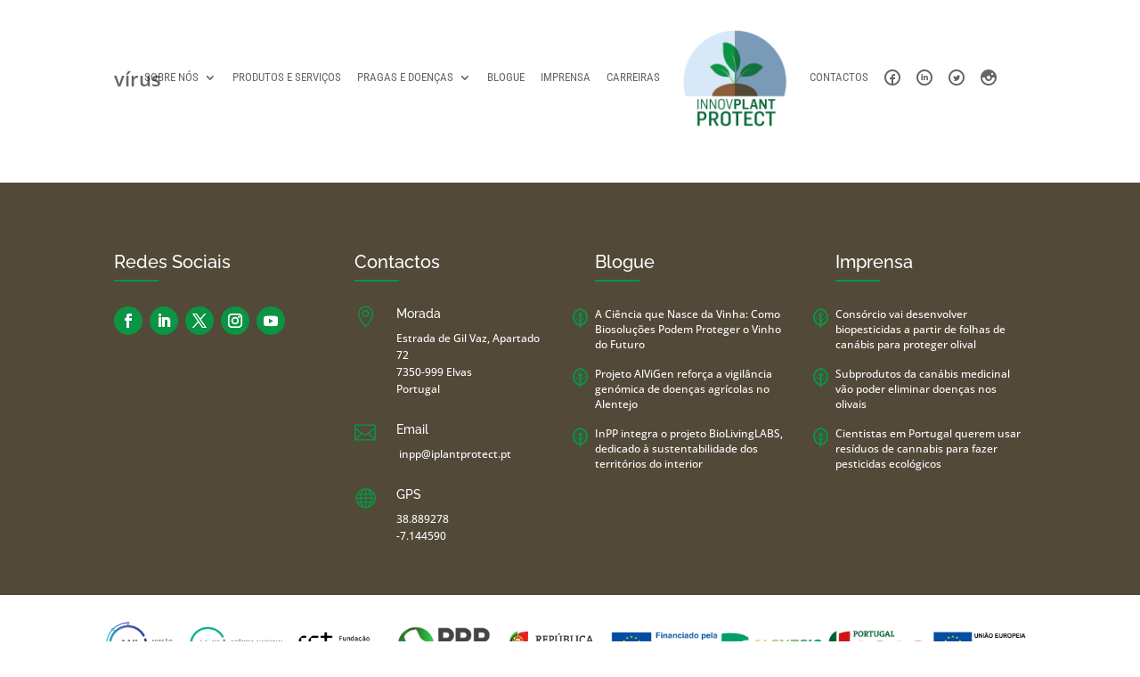

--- FILE ---
content_type: text/html; charset=utf-8
request_url: https://www.google.com/recaptcha/api2/anchor?ar=1&k=6LdwHWomAAAAAN-ZIvzeN73azxHnHxXaBtbPBLTL&co=aHR0cHM6Ly9pcGxhbnRwcm90ZWN0LnB0OjQ0Mw..&hl=en&v=9TiwnJFHeuIw_s0wSd3fiKfN&size=invisible&anchor-ms=20000&execute-ms=30000&cb=cey0uwdndus
body_size: 49151
content:
<!DOCTYPE HTML><html dir="ltr" lang="en"><head><meta http-equiv="Content-Type" content="text/html; charset=UTF-8">
<meta http-equiv="X-UA-Compatible" content="IE=edge">
<title>reCAPTCHA</title>
<style type="text/css">
/* cyrillic-ext */
@font-face {
  font-family: 'Roboto';
  font-style: normal;
  font-weight: 400;
  font-stretch: 100%;
  src: url(//fonts.gstatic.com/s/roboto/v48/KFO7CnqEu92Fr1ME7kSn66aGLdTylUAMa3GUBHMdazTgWw.woff2) format('woff2');
  unicode-range: U+0460-052F, U+1C80-1C8A, U+20B4, U+2DE0-2DFF, U+A640-A69F, U+FE2E-FE2F;
}
/* cyrillic */
@font-face {
  font-family: 'Roboto';
  font-style: normal;
  font-weight: 400;
  font-stretch: 100%;
  src: url(//fonts.gstatic.com/s/roboto/v48/KFO7CnqEu92Fr1ME7kSn66aGLdTylUAMa3iUBHMdazTgWw.woff2) format('woff2');
  unicode-range: U+0301, U+0400-045F, U+0490-0491, U+04B0-04B1, U+2116;
}
/* greek-ext */
@font-face {
  font-family: 'Roboto';
  font-style: normal;
  font-weight: 400;
  font-stretch: 100%;
  src: url(//fonts.gstatic.com/s/roboto/v48/KFO7CnqEu92Fr1ME7kSn66aGLdTylUAMa3CUBHMdazTgWw.woff2) format('woff2');
  unicode-range: U+1F00-1FFF;
}
/* greek */
@font-face {
  font-family: 'Roboto';
  font-style: normal;
  font-weight: 400;
  font-stretch: 100%;
  src: url(//fonts.gstatic.com/s/roboto/v48/KFO7CnqEu92Fr1ME7kSn66aGLdTylUAMa3-UBHMdazTgWw.woff2) format('woff2');
  unicode-range: U+0370-0377, U+037A-037F, U+0384-038A, U+038C, U+038E-03A1, U+03A3-03FF;
}
/* math */
@font-face {
  font-family: 'Roboto';
  font-style: normal;
  font-weight: 400;
  font-stretch: 100%;
  src: url(//fonts.gstatic.com/s/roboto/v48/KFO7CnqEu92Fr1ME7kSn66aGLdTylUAMawCUBHMdazTgWw.woff2) format('woff2');
  unicode-range: U+0302-0303, U+0305, U+0307-0308, U+0310, U+0312, U+0315, U+031A, U+0326-0327, U+032C, U+032F-0330, U+0332-0333, U+0338, U+033A, U+0346, U+034D, U+0391-03A1, U+03A3-03A9, U+03B1-03C9, U+03D1, U+03D5-03D6, U+03F0-03F1, U+03F4-03F5, U+2016-2017, U+2034-2038, U+203C, U+2040, U+2043, U+2047, U+2050, U+2057, U+205F, U+2070-2071, U+2074-208E, U+2090-209C, U+20D0-20DC, U+20E1, U+20E5-20EF, U+2100-2112, U+2114-2115, U+2117-2121, U+2123-214F, U+2190, U+2192, U+2194-21AE, U+21B0-21E5, U+21F1-21F2, U+21F4-2211, U+2213-2214, U+2216-22FF, U+2308-230B, U+2310, U+2319, U+231C-2321, U+2336-237A, U+237C, U+2395, U+239B-23B7, U+23D0, U+23DC-23E1, U+2474-2475, U+25AF, U+25B3, U+25B7, U+25BD, U+25C1, U+25CA, U+25CC, U+25FB, U+266D-266F, U+27C0-27FF, U+2900-2AFF, U+2B0E-2B11, U+2B30-2B4C, U+2BFE, U+3030, U+FF5B, U+FF5D, U+1D400-1D7FF, U+1EE00-1EEFF;
}
/* symbols */
@font-face {
  font-family: 'Roboto';
  font-style: normal;
  font-weight: 400;
  font-stretch: 100%;
  src: url(//fonts.gstatic.com/s/roboto/v48/KFO7CnqEu92Fr1ME7kSn66aGLdTylUAMaxKUBHMdazTgWw.woff2) format('woff2');
  unicode-range: U+0001-000C, U+000E-001F, U+007F-009F, U+20DD-20E0, U+20E2-20E4, U+2150-218F, U+2190, U+2192, U+2194-2199, U+21AF, U+21E6-21F0, U+21F3, U+2218-2219, U+2299, U+22C4-22C6, U+2300-243F, U+2440-244A, U+2460-24FF, U+25A0-27BF, U+2800-28FF, U+2921-2922, U+2981, U+29BF, U+29EB, U+2B00-2BFF, U+4DC0-4DFF, U+FFF9-FFFB, U+10140-1018E, U+10190-1019C, U+101A0, U+101D0-101FD, U+102E0-102FB, U+10E60-10E7E, U+1D2C0-1D2D3, U+1D2E0-1D37F, U+1F000-1F0FF, U+1F100-1F1AD, U+1F1E6-1F1FF, U+1F30D-1F30F, U+1F315, U+1F31C, U+1F31E, U+1F320-1F32C, U+1F336, U+1F378, U+1F37D, U+1F382, U+1F393-1F39F, U+1F3A7-1F3A8, U+1F3AC-1F3AF, U+1F3C2, U+1F3C4-1F3C6, U+1F3CA-1F3CE, U+1F3D4-1F3E0, U+1F3ED, U+1F3F1-1F3F3, U+1F3F5-1F3F7, U+1F408, U+1F415, U+1F41F, U+1F426, U+1F43F, U+1F441-1F442, U+1F444, U+1F446-1F449, U+1F44C-1F44E, U+1F453, U+1F46A, U+1F47D, U+1F4A3, U+1F4B0, U+1F4B3, U+1F4B9, U+1F4BB, U+1F4BF, U+1F4C8-1F4CB, U+1F4D6, U+1F4DA, U+1F4DF, U+1F4E3-1F4E6, U+1F4EA-1F4ED, U+1F4F7, U+1F4F9-1F4FB, U+1F4FD-1F4FE, U+1F503, U+1F507-1F50B, U+1F50D, U+1F512-1F513, U+1F53E-1F54A, U+1F54F-1F5FA, U+1F610, U+1F650-1F67F, U+1F687, U+1F68D, U+1F691, U+1F694, U+1F698, U+1F6AD, U+1F6B2, U+1F6B9-1F6BA, U+1F6BC, U+1F6C6-1F6CF, U+1F6D3-1F6D7, U+1F6E0-1F6EA, U+1F6F0-1F6F3, U+1F6F7-1F6FC, U+1F700-1F7FF, U+1F800-1F80B, U+1F810-1F847, U+1F850-1F859, U+1F860-1F887, U+1F890-1F8AD, U+1F8B0-1F8BB, U+1F8C0-1F8C1, U+1F900-1F90B, U+1F93B, U+1F946, U+1F984, U+1F996, U+1F9E9, U+1FA00-1FA6F, U+1FA70-1FA7C, U+1FA80-1FA89, U+1FA8F-1FAC6, U+1FACE-1FADC, U+1FADF-1FAE9, U+1FAF0-1FAF8, U+1FB00-1FBFF;
}
/* vietnamese */
@font-face {
  font-family: 'Roboto';
  font-style: normal;
  font-weight: 400;
  font-stretch: 100%;
  src: url(//fonts.gstatic.com/s/roboto/v48/KFO7CnqEu92Fr1ME7kSn66aGLdTylUAMa3OUBHMdazTgWw.woff2) format('woff2');
  unicode-range: U+0102-0103, U+0110-0111, U+0128-0129, U+0168-0169, U+01A0-01A1, U+01AF-01B0, U+0300-0301, U+0303-0304, U+0308-0309, U+0323, U+0329, U+1EA0-1EF9, U+20AB;
}
/* latin-ext */
@font-face {
  font-family: 'Roboto';
  font-style: normal;
  font-weight: 400;
  font-stretch: 100%;
  src: url(//fonts.gstatic.com/s/roboto/v48/KFO7CnqEu92Fr1ME7kSn66aGLdTylUAMa3KUBHMdazTgWw.woff2) format('woff2');
  unicode-range: U+0100-02BA, U+02BD-02C5, U+02C7-02CC, U+02CE-02D7, U+02DD-02FF, U+0304, U+0308, U+0329, U+1D00-1DBF, U+1E00-1E9F, U+1EF2-1EFF, U+2020, U+20A0-20AB, U+20AD-20C0, U+2113, U+2C60-2C7F, U+A720-A7FF;
}
/* latin */
@font-face {
  font-family: 'Roboto';
  font-style: normal;
  font-weight: 400;
  font-stretch: 100%;
  src: url(//fonts.gstatic.com/s/roboto/v48/KFO7CnqEu92Fr1ME7kSn66aGLdTylUAMa3yUBHMdazQ.woff2) format('woff2');
  unicode-range: U+0000-00FF, U+0131, U+0152-0153, U+02BB-02BC, U+02C6, U+02DA, U+02DC, U+0304, U+0308, U+0329, U+2000-206F, U+20AC, U+2122, U+2191, U+2193, U+2212, U+2215, U+FEFF, U+FFFD;
}
/* cyrillic-ext */
@font-face {
  font-family: 'Roboto';
  font-style: normal;
  font-weight: 500;
  font-stretch: 100%;
  src: url(//fonts.gstatic.com/s/roboto/v48/KFO7CnqEu92Fr1ME7kSn66aGLdTylUAMa3GUBHMdazTgWw.woff2) format('woff2');
  unicode-range: U+0460-052F, U+1C80-1C8A, U+20B4, U+2DE0-2DFF, U+A640-A69F, U+FE2E-FE2F;
}
/* cyrillic */
@font-face {
  font-family: 'Roboto';
  font-style: normal;
  font-weight: 500;
  font-stretch: 100%;
  src: url(//fonts.gstatic.com/s/roboto/v48/KFO7CnqEu92Fr1ME7kSn66aGLdTylUAMa3iUBHMdazTgWw.woff2) format('woff2');
  unicode-range: U+0301, U+0400-045F, U+0490-0491, U+04B0-04B1, U+2116;
}
/* greek-ext */
@font-face {
  font-family: 'Roboto';
  font-style: normal;
  font-weight: 500;
  font-stretch: 100%;
  src: url(//fonts.gstatic.com/s/roboto/v48/KFO7CnqEu92Fr1ME7kSn66aGLdTylUAMa3CUBHMdazTgWw.woff2) format('woff2');
  unicode-range: U+1F00-1FFF;
}
/* greek */
@font-face {
  font-family: 'Roboto';
  font-style: normal;
  font-weight: 500;
  font-stretch: 100%;
  src: url(//fonts.gstatic.com/s/roboto/v48/KFO7CnqEu92Fr1ME7kSn66aGLdTylUAMa3-UBHMdazTgWw.woff2) format('woff2');
  unicode-range: U+0370-0377, U+037A-037F, U+0384-038A, U+038C, U+038E-03A1, U+03A3-03FF;
}
/* math */
@font-face {
  font-family: 'Roboto';
  font-style: normal;
  font-weight: 500;
  font-stretch: 100%;
  src: url(//fonts.gstatic.com/s/roboto/v48/KFO7CnqEu92Fr1ME7kSn66aGLdTylUAMawCUBHMdazTgWw.woff2) format('woff2');
  unicode-range: U+0302-0303, U+0305, U+0307-0308, U+0310, U+0312, U+0315, U+031A, U+0326-0327, U+032C, U+032F-0330, U+0332-0333, U+0338, U+033A, U+0346, U+034D, U+0391-03A1, U+03A3-03A9, U+03B1-03C9, U+03D1, U+03D5-03D6, U+03F0-03F1, U+03F4-03F5, U+2016-2017, U+2034-2038, U+203C, U+2040, U+2043, U+2047, U+2050, U+2057, U+205F, U+2070-2071, U+2074-208E, U+2090-209C, U+20D0-20DC, U+20E1, U+20E5-20EF, U+2100-2112, U+2114-2115, U+2117-2121, U+2123-214F, U+2190, U+2192, U+2194-21AE, U+21B0-21E5, U+21F1-21F2, U+21F4-2211, U+2213-2214, U+2216-22FF, U+2308-230B, U+2310, U+2319, U+231C-2321, U+2336-237A, U+237C, U+2395, U+239B-23B7, U+23D0, U+23DC-23E1, U+2474-2475, U+25AF, U+25B3, U+25B7, U+25BD, U+25C1, U+25CA, U+25CC, U+25FB, U+266D-266F, U+27C0-27FF, U+2900-2AFF, U+2B0E-2B11, U+2B30-2B4C, U+2BFE, U+3030, U+FF5B, U+FF5D, U+1D400-1D7FF, U+1EE00-1EEFF;
}
/* symbols */
@font-face {
  font-family: 'Roboto';
  font-style: normal;
  font-weight: 500;
  font-stretch: 100%;
  src: url(//fonts.gstatic.com/s/roboto/v48/KFO7CnqEu92Fr1ME7kSn66aGLdTylUAMaxKUBHMdazTgWw.woff2) format('woff2');
  unicode-range: U+0001-000C, U+000E-001F, U+007F-009F, U+20DD-20E0, U+20E2-20E4, U+2150-218F, U+2190, U+2192, U+2194-2199, U+21AF, U+21E6-21F0, U+21F3, U+2218-2219, U+2299, U+22C4-22C6, U+2300-243F, U+2440-244A, U+2460-24FF, U+25A0-27BF, U+2800-28FF, U+2921-2922, U+2981, U+29BF, U+29EB, U+2B00-2BFF, U+4DC0-4DFF, U+FFF9-FFFB, U+10140-1018E, U+10190-1019C, U+101A0, U+101D0-101FD, U+102E0-102FB, U+10E60-10E7E, U+1D2C0-1D2D3, U+1D2E0-1D37F, U+1F000-1F0FF, U+1F100-1F1AD, U+1F1E6-1F1FF, U+1F30D-1F30F, U+1F315, U+1F31C, U+1F31E, U+1F320-1F32C, U+1F336, U+1F378, U+1F37D, U+1F382, U+1F393-1F39F, U+1F3A7-1F3A8, U+1F3AC-1F3AF, U+1F3C2, U+1F3C4-1F3C6, U+1F3CA-1F3CE, U+1F3D4-1F3E0, U+1F3ED, U+1F3F1-1F3F3, U+1F3F5-1F3F7, U+1F408, U+1F415, U+1F41F, U+1F426, U+1F43F, U+1F441-1F442, U+1F444, U+1F446-1F449, U+1F44C-1F44E, U+1F453, U+1F46A, U+1F47D, U+1F4A3, U+1F4B0, U+1F4B3, U+1F4B9, U+1F4BB, U+1F4BF, U+1F4C8-1F4CB, U+1F4D6, U+1F4DA, U+1F4DF, U+1F4E3-1F4E6, U+1F4EA-1F4ED, U+1F4F7, U+1F4F9-1F4FB, U+1F4FD-1F4FE, U+1F503, U+1F507-1F50B, U+1F50D, U+1F512-1F513, U+1F53E-1F54A, U+1F54F-1F5FA, U+1F610, U+1F650-1F67F, U+1F687, U+1F68D, U+1F691, U+1F694, U+1F698, U+1F6AD, U+1F6B2, U+1F6B9-1F6BA, U+1F6BC, U+1F6C6-1F6CF, U+1F6D3-1F6D7, U+1F6E0-1F6EA, U+1F6F0-1F6F3, U+1F6F7-1F6FC, U+1F700-1F7FF, U+1F800-1F80B, U+1F810-1F847, U+1F850-1F859, U+1F860-1F887, U+1F890-1F8AD, U+1F8B0-1F8BB, U+1F8C0-1F8C1, U+1F900-1F90B, U+1F93B, U+1F946, U+1F984, U+1F996, U+1F9E9, U+1FA00-1FA6F, U+1FA70-1FA7C, U+1FA80-1FA89, U+1FA8F-1FAC6, U+1FACE-1FADC, U+1FADF-1FAE9, U+1FAF0-1FAF8, U+1FB00-1FBFF;
}
/* vietnamese */
@font-face {
  font-family: 'Roboto';
  font-style: normal;
  font-weight: 500;
  font-stretch: 100%;
  src: url(//fonts.gstatic.com/s/roboto/v48/KFO7CnqEu92Fr1ME7kSn66aGLdTylUAMa3OUBHMdazTgWw.woff2) format('woff2');
  unicode-range: U+0102-0103, U+0110-0111, U+0128-0129, U+0168-0169, U+01A0-01A1, U+01AF-01B0, U+0300-0301, U+0303-0304, U+0308-0309, U+0323, U+0329, U+1EA0-1EF9, U+20AB;
}
/* latin-ext */
@font-face {
  font-family: 'Roboto';
  font-style: normal;
  font-weight: 500;
  font-stretch: 100%;
  src: url(//fonts.gstatic.com/s/roboto/v48/KFO7CnqEu92Fr1ME7kSn66aGLdTylUAMa3KUBHMdazTgWw.woff2) format('woff2');
  unicode-range: U+0100-02BA, U+02BD-02C5, U+02C7-02CC, U+02CE-02D7, U+02DD-02FF, U+0304, U+0308, U+0329, U+1D00-1DBF, U+1E00-1E9F, U+1EF2-1EFF, U+2020, U+20A0-20AB, U+20AD-20C0, U+2113, U+2C60-2C7F, U+A720-A7FF;
}
/* latin */
@font-face {
  font-family: 'Roboto';
  font-style: normal;
  font-weight: 500;
  font-stretch: 100%;
  src: url(//fonts.gstatic.com/s/roboto/v48/KFO7CnqEu92Fr1ME7kSn66aGLdTylUAMa3yUBHMdazQ.woff2) format('woff2');
  unicode-range: U+0000-00FF, U+0131, U+0152-0153, U+02BB-02BC, U+02C6, U+02DA, U+02DC, U+0304, U+0308, U+0329, U+2000-206F, U+20AC, U+2122, U+2191, U+2193, U+2212, U+2215, U+FEFF, U+FFFD;
}
/* cyrillic-ext */
@font-face {
  font-family: 'Roboto';
  font-style: normal;
  font-weight: 900;
  font-stretch: 100%;
  src: url(//fonts.gstatic.com/s/roboto/v48/KFO7CnqEu92Fr1ME7kSn66aGLdTylUAMa3GUBHMdazTgWw.woff2) format('woff2');
  unicode-range: U+0460-052F, U+1C80-1C8A, U+20B4, U+2DE0-2DFF, U+A640-A69F, U+FE2E-FE2F;
}
/* cyrillic */
@font-face {
  font-family: 'Roboto';
  font-style: normal;
  font-weight: 900;
  font-stretch: 100%;
  src: url(//fonts.gstatic.com/s/roboto/v48/KFO7CnqEu92Fr1ME7kSn66aGLdTylUAMa3iUBHMdazTgWw.woff2) format('woff2');
  unicode-range: U+0301, U+0400-045F, U+0490-0491, U+04B0-04B1, U+2116;
}
/* greek-ext */
@font-face {
  font-family: 'Roboto';
  font-style: normal;
  font-weight: 900;
  font-stretch: 100%;
  src: url(//fonts.gstatic.com/s/roboto/v48/KFO7CnqEu92Fr1ME7kSn66aGLdTylUAMa3CUBHMdazTgWw.woff2) format('woff2');
  unicode-range: U+1F00-1FFF;
}
/* greek */
@font-face {
  font-family: 'Roboto';
  font-style: normal;
  font-weight: 900;
  font-stretch: 100%;
  src: url(//fonts.gstatic.com/s/roboto/v48/KFO7CnqEu92Fr1ME7kSn66aGLdTylUAMa3-UBHMdazTgWw.woff2) format('woff2');
  unicode-range: U+0370-0377, U+037A-037F, U+0384-038A, U+038C, U+038E-03A1, U+03A3-03FF;
}
/* math */
@font-face {
  font-family: 'Roboto';
  font-style: normal;
  font-weight: 900;
  font-stretch: 100%;
  src: url(//fonts.gstatic.com/s/roboto/v48/KFO7CnqEu92Fr1ME7kSn66aGLdTylUAMawCUBHMdazTgWw.woff2) format('woff2');
  unicode-range: U+0302-0303, U+0305, U+0307-0308, U+0310, U+0312, U+0315, U+031A, U+0326-0327, U+032C, U+032F-0330, U+0332-0333, U+0338, U+033A, U+0346, U+034D, U+0391-03A1, U+03A3-03A9, U+03B1-03C9, U+03D1, U+03D5-03D6, U+03F0-03F1, U+03F4-03F5, U+2016-2017, U+2034-2038, U+203C, U+2040, U+2043, U+2047, U+2050, U+2057, U+205F, U+2070-2071, U+2074-208E, U+2090-209C, U+20D0-20DC, U+20E1, U+20E5-20EF, U+2100-2112, U+2114-2115, U+2117-2121, U+2123-214F, U+2190, U+2192, U+2194-21AE, U+21B0-21E5, U+21F1-21F2, U+21F4-2211, U+2213-2214, U+2216-22FF, U+2308-230B, U+2310, U+2319, U+231C-2321, U+2336-237A, U+237C, U+2395, U+239B-23B7, U+23D0, U+23DC-23E1, U+2474-2475, U+25AF, U+25B3, U+25B7, U+25BD, U+25C1, U+25CA, U+25CC, U+25FB, U+266D-266F, U+27C0-27FF, U+2900-2AFF, U+2B0E-2B11, U+2B30-2B4C, U+2BFE, U+3030, U+FF5B, U+FF5D, U+1D400-1D7FF, U+1EE00-1EEFF;
}
/* symbols */
@font-face {
  font-family: 'Roboto';
  font-style: normal;
  font-weight: 900;
  font-stretch: 100%;
  src: url(//fonts.gstatic.com/s/roboto/v48/KFO7CnqEu92Fr1ME7kSn66aGLdTylUAMaxKUBHMdazTgWw.woff2) format('woff2');
  unicode-range: U+0001-000C, U+000E-001F, U+007F-009F, U+20DD-20E0, U+20E2-20E4, U+2150-218F, U+2190, U+2192, U+2194-2199, U+21AF, U+21E6-21F0, U+21F3, U+2218-2219, U+2299, U+22C4-22C6, U+2300-243F, U+2440-244A, U+2460-24FF, U+25A0-27BF, U+2800-28FF, U+2921-2922, U+2981, U+29BF, U+29EB, U+2B00-2BFF, U+4DC0-4DFF, U+FFF9-FFFB, U+10140-1018E, U+10190-1019C, U+101A0, U+101D0-101FD, U+102E0-102FB, U+10E60-10E7E, U+1D2C0-1D2D3, U+1D2E0-1D37F, U+1F000-1F0FF, U+1F100-1F1AD, U+1F1E6-1F1FF, U+1F30D-1F30F, U+1F315, U+1F31C, U+1F31E, U+1F320-1F32C, U+1F336, U+1F378, U+1F37D, U+1F382, U+1F393-1F39F, U+1F3A7-1F3A8, U+1F3AC-1F3AF, U+1F3C2, U+1F3C4-1F3C6, U+1F3CA-1F3CE, U+1F3D4-1F3E0, U+1F3ED, U+1F3F1-1F3F3, U+1F3F5-1F3F7, U+1F408, U+1F415, U+1F41F, U+1F426, U+1F43F, U+1F441-1F442, U+1F444, U+1F446-1F449, U+1F44C-1F44E, U+1F453, U+1F46A, U+1F47D, U+1F4A3, U+1F4B0, U+1F4B3, U+1F4B9, U+1F4BB, U+1F4BF, U+1F4C8-1F4CB, U+1F4D6, U+1F4DA, U+1F4DF, U+1F4E3-1F4E6, U+1F4EA-1F4ED, U+1F4F7, U+1F4F9-1F4FB, U+1F4FD-1F4FE, U+1F503, U+1F507-1F50B, U+1F50D, U+1F512-1F513, U+1F53E-1F54A, U+1F54F-1F5FA, U+1F610, U+1F650-1F67F, U+1F687, U+1F68D, U+1F691, U+1F694, U+1F698, U+1F6AD, U+1F6B2, U+1F6B9-1F6BA, U+1F6BC, U+1F6C6-1F6CF, U+1F6D3-1F6D7, U+1F6E0-1F6EA, U+1F6F0-1F6F3, U+1F6F7-1F6FC, U+1F700-1F7FF, U+1F800-1F80B, U+1F810-1F847, U+1F850-1F859, U+1F860-1F887, U+1F890-1F8AD, U+1F8B0-1F8BB, U+1F8C0-1F8C1, U+1F900-1F90B, U+1F93B, U+1F946, U+1F984, U+1F996, U+1F9E9, U+1FA00-1FA6F, U+1FA70-1FA7C, U+1FA80-1FA89, U+1FA8F-1FAC6, U+1FACE-1FADC, U+1FADF-1FAE9, U+1FAF0-1FAF8, U+1FB00-1FBFF;
}
/* vietnamese */
@font-face {
  font-family: 'Roboto';
  font-style: normal;
  font-weight: 900;
  font-stretch: 100%;
  src: url(//fonts.gstatic.com/s/roboto/v48/KFO7CnqEu92Fr1ME7kSn66aGLdTylUAMa3OUBHMdazTgWw.woff2) format('woff2');
  unicode-range: U+0102-0103, U+0110-0111, U+0128-0129, U+0168-0169, U+01A0-01A1, U+01AF-01B0, U+0300-0301, U+0303-0304, U+0308-0309, U+0323, U+0329, U+1EA0-1EF9, U+20AB;
}
/* latin-ext */
@font-face {
  font-family: 'Roboto';
  font-style: normal;
  font-weight: 900;
  font-stretch: 100%;
  src: url(//fonts.gstatic.com/s/roboto/v48/KFO7CnqEu92Fr1ME7kSn66aGLdTylUAMa3KUBHMdazTgWw.woff2) format('woff2');
  unicode-range: U+0100-02BA, U+02BD-02C5, U+02C7-02CC, U+02CE-02D7, U+02DD-02FF, U+0304, U+0308, U+0329, U+1D00-1DBF, U+1E00-1E9F, U+1EF2-1EFF, U+2020, U+20A0-20AB, U+20AD-20C0, U+2113, U+2C60-2C7F, U+A720-A7FF;
}
/* latin */
@font-face {
  font-family: 'Roboto';
  font-style: normal;
  font-weight: 900;
  font-stretch: 100%;
  src: url(//fonts.gstatic.com/s/roboto/v48/KFO7CnqEu92Fr1ME7kSn66aGLdTylUAMa3yUBHMdazQ.woff2) format('woff2');
  unicode-range: U+0000-00FF, U+0131, U+0152-0153, U+02BB-02BC, U+02C6, U+02DA, U+02DC, U+0304, U+0308, U+0329, U+2000-206F, U+20AC, U+2122, U+2191, U+2193, U+2212, U+2215, U+FEFF, U+FFFD;
}

</style>
<link rel="stylesheet" type="text/css" href="https://www.gstatic.com/recaptcha/releases/9TiwnJFHeuIw_s0wSd3fiKfN/styles__ltr.css">
<script nonce="N5llgRZAmdl7rWzG1Jwchg" type="text/javascript">window['__recaptcha_api'] = 'https://www.google.com/recaptcha/api2/';</script>
<script type="text/javascript" src="https://www.gstatic.com/recaptcha/releases/9TiwnJFHeuIw_s0wSd3fiKfN/recaptcha__en.js" nonce="N5llgRZAmdl7rWzG1Jwchg">
      
    </script></head>
<body><div id="rc-anchor-alert" class="rc-anchor-alert"></div>
<input type="hidden" id="recaptcha-token" value="[base64]">
<script type="text/javascript" nonce="N5llgRZAmdl7rWzG1Jwchg">
      recaptcha.anchor.Main.init("[\x22ainput\x22,[\x22bgdata\x22,\x22\x22,\[base64]/[base64]/[base64]/[base64]/[base64]/[base64]/[base64]/[base64]/[base64]/[base64]\\u003d\x22,\[base64]\x22,\x22UQbCq8K+VHnDp1goV8KLU8Omw5UEw45yGjF3wq9lw689acOSD8KpwqpSCsO9w4jCnMK9LQRew75lw47DlDN3w6rDi8K0HTvDqsKGw44HF8OtHMKzwrfDlcOeOsOYVSxrwoQoLsOobsKqw5rDkBR9wohOGyZJwp3DvcKHIsOGwpwYw5TDk8OJwp/CiwVML8KgT8O/PhHDk3HCrsOAwoXDmcKlwr7DmsOcGH5mwo5nRAxUWsOpQCbChcO1dsKEUsKLw43CqnLDiSUiwoZ0w7R4wrzDuV9oDsOewo3DoUtIw4FzAMK6wovCpMOgw6ZcAMKmNAtEwrvDqcKVTcK/fMK0AcKywo0Xw4rDi3Yfw45oADwww5fDu8O/wqzChmZkVcOEw6LDvsKtfsOBOsOeRzQGw65Vw5bCq8K4w5bCkMOPLcOowpNnwqQQS8OfwrDClVlwYsOAEMOSwpN+BU/Dqk3DqXLDjVDDoMKdw6Rgw6fDk8OWw61bKCfCvyrDggtzw5ojcXvCnnDCh8Klw4BNFkYhw4fCo8K3w4nClsKADiklw74Vwo96KyFYWcKsSBbDg8O7w6/Ct8KnwrbDksOVwonCqyvCnsOVLjLCrQcHBkd2wqHDlcOUBMKWGMKhCFvDsMKCw6klWMKuBHVrWcK6dcKnQDHCh3DDjsOLwovDncO9YMOKwp7DvMKJw5rDh0IEw5Ydw7YjB244QgRZwrXDg1TCgHLCjCbDvD/DoF3DrCXDlMO6w4IPCWLCgWJDFsOmwpcTwozDqcK/wpsFw7sbLMOSIcKCwrd9GsKQwpzCk8Kpw6Ntw7Vqw7kHwphRFMOAwrZUHwbCvUc9w4DDuhzCisOUwrEqGH/CoiZOwp90wqMfHsO1cMOswpIfw4Zew7pUwp5CXXbDtCbCpQvDvFVaw6XDqcK5e8OIw43Dk8KvwobDrsKbwo3Dq8Kow7DDicO8DWF3dVZ9wp/[base64]/Dp1PCtWrClcOGfyduayEDw7vDnlN6IcKLwqREwrY5woHDjk/DicOYM8KKSsKhO8OQwrQZwpgJfHUGPGBrwoEYw54lw6M3Tx/DkcKmUsOdw4hSwrLCl8Klw6PCjWJUwqzCuMKXOMKkwrTCmcKvBU3Cv0DDuMKGwr/DrsKaU8OFASjCiMKJwp7DkjLCocOvPS7CrsKLfH0Cw7E8w5jDo3DDuVvDkMKsw5onLULDvG/DnMO6S8O2bsOGcMO1YyjDrVJDwoJ0ScO5MEdTbQxqwqTCucKgPEPDu8Ouw53DgsOEY1ERSjfDhsKwTsOUQBcLMnd2wq/DlzFcw5LDiMOiHgYsw4bCnsKWwqEpw4Ifw6HCm2xRw4A7CzoVw6TDkMK8wovCknvDgAtvWMKDCsOZwpHDkMOvw7cFDnhiVzk/YMOvasK0FsO8BEDCusKSNsKjc8KQwqHDnirCrjYHV2sGw7zDmMOlMCbCrMKMIFrChMK8VDbDgRvDgC/DgTbCisKSw7cIw5zCv3FLVkXDqcOscsK7woEXcmzDlsOkCyorwrcSEQgyLGsbw7vChcOGwqlTwojCq8OzGsOdIMK7dDPDocKaCsO4M8K4w71/XgDChcOFGcOWOMKqwqd5BAFOwoPDhEkBPsO6wpXDvcKYwrp/w5vCrjU8CzFTMsKGCcK0w588wrxbWcK0SXlWwpTCqm7CtEDDu8KIw5/[base64]/cRbDqzvCviHCncOqUsOnB8K1IMObdcO6EMKFKCxlRCnCtMO/[base64]/DsXnCvcOowrvCjRbCssOoYsKTNy3CuzrCo0jDgsO0BmIZwpvDj8O8w4BSdiZkwrXDmVLDssKteTLCksOIw47Ck8K+wo3CrMKOwpkywqPCm2vClgfCo3bDjsKMHTzDt8KJIcObT8O4OHdlw7DCgmvDpiE3w6DCncO+wrZxPcKOMAZJLsKKwooIw6jCkMO/DMKpVDBDwo3Dnk/Dk3AZBDfDtsOGwrhcw7J5wpnCuVrChsOMWsOKwo0GOMOVE8KCw4bDl1d5JMOXRWrCtC/[base64]/CjTAvwp7Cp8KdUwHDogwOwoLDp8KJw6DDlMKAwrctwp4XMlEMecOCwrHCuTbCmSlmZQHDnMOvVsOCwrjDt8KEw4rDvcOaw5PCqSoEw5x6OMKkacOBw77CmyQ1woI/QMKEeMOBwpXDqMOxwphBH8KlwpQJDcKbdAV4w4LCrsKnwq3Dogl9b3ltUcKOwqPDpWliw5tEdsOGwoczSsOww5jColZuw51AwrRXwpx9wrTCrhDCpsKCLD3CikDDs8OTNkXCscKxfzjDvsOsfx5Ww5DCsWLDsMOeT8KvGx/[base64]/F8OwwqDCkDNgw65qwoHDojkRwrgmwr7DkcKResKnw4vDhhNlw6VFPwsOw4jDjcOkwr3DtsONTQvDgWXCncKkWwEtbXDDs8KfPsO2fA4uFBUzRjnDk8KOAVcMUWd+wq3CvH/[base64]/DhsKzw7Iuwr3CgMO8XsOpCMOASjbCrsOqwr9swrMMwowzcgPCoxvCgQhUH8OuOXfDmMKKB8KFYizCmMOlOsODQEbDisK/fhzDlDzDr8KmNsKZNHXDsMKCf2EyeH1yA8OpYj46w4N6Y8KLw5hcw7rCpHYzwonCqsKBwoPDrMKkScOdKwZgYQ83WnzDrsK6PxhOHMKIK1LCkMKRwqHDs3o7wrzCnMOKYXRdwpMfKMKUSsK0Qz3CtcKxwowZKE/Do8OjE8Kiwos2woLDmhfCmRrDlh5Xw4k+wqHDmMOQwr8QMlHDtsOfw43Dljduw7jDh8OKGsKaw7rCvBfDkMOAwr/CtsO/woDCncOZwqnDp3/[base64]/CscK7B1sYAcO/[base64]/CvUN7JsKhwr7DhBrCp2bCgkJqB8OLwr8eKGImdcK1wpc+w43CgsOjw5F4wpnDpgcww73CgFbCvsOywpNOUhzChnLDsiLDoTHDpMOiwq1nwrjCjCFwDsKndQ7DjxZ7DgXCtiXDl8OBw4/Cg8Olw4TDiSLCmGwyXsOXwo/[base64]/eMOiwol5cw1sBxkNB8Oew6Y5w53ChWUQwqbCn1UacsOjHsKsbMKyX8K9w7dwTcO9w4MHw5/DoDhewpMuD8K+w5Q5Ozd2wokXAmjDgkdywr5FdsOkw7zCmcOFBC9rw4xbTmXDvSbDucOWwoUowphTwojDvmTCnsOmwqPDicODbCMfw77CjlTCn8OJAg/Dk8O5YcOpwo3CmGfCicOlF8OZA03DoElPwqvDi8KvQ8OkwqTCqcOSw5rDtAoow6XCij5JwrBewrQWwoXCoMOwJ2LDhH5dbA0iTSJKG8OnwpovLsOgw5ZCw6/DoMKjMsOawpNaQCMbw4xBJwtrw7oyE8O2JhwvwpHCicK7w6UMRcK3Y8OUw6DDmcKawoR/wrXDg8KnAsK/woDDqGfChQ8VU8KdN1/DoCbCjVwRHUPCusKCw7MOw7VVSMOCbizCnsO0w6DDncO6Y3fDqcOMwottwpBxNgdqBsK8XAxnwqXCgsO/SisTRn1rIsKVU8OwFQ/Csj8iV8KnHsOHWl0cw4zCocKHY8O4w6tbUm7DrmlxT2nDpcOzw4bDhCXCuT3DvxzCuMORSE59WMKxFnxnwqtEwp/DpMO4YMKua8KAeTpcwpTDvismAsOJw4PCusKndcKnw5DDjcKMT2wBPMO9B8Ocwq7DoSrDqcKyNUXCs8O9bQnDjMOdRhIqwpljwosewoHCjnvDm8Onw40QRcOHG8O5bMKUZMOdbsOaQMKVL8K2wrc8wpE/wrw0wp5cfsK3X1jClsK6SzAeZTEuDsOvRMKuOcKBwpdPXE7CpXHDsH/[base64]/LcOLw6zDicK8w6PDucOjwpDCim5mwqkLPMKywog1wqtgwo7ClgXDi8OSXgXCs8OTW07Dh8OGWW95EsO4Y8KswqnCjMORw6zCn25OMEzDjcO4wr1DwrvDshnDpcKaw7PCpMO7wpMuwqXDu8KqXDLDtSNfDh/[base64]/[base64]/DocO3wpDDjMKSw4sudsKVO8OrIcORYnM0w58LOArChMKpw6sKw7YwZTZpwq3CpyTDg8OZw6FAwqkzYsOkCcKtwr5pw68PwrfDmxLDoMK4GAxqwpHDpD3Cl0zCqwLCgULCqUzCpMOjwrsEfcOjTFZzCcK2DsKkJDx/DiTCkQjCrMO8w4DCrmh+wrc1b1Qmw5cawp5Ewr/CiEzCmlBbw78NXHPCvcK8w5/[base64]/DmsKDwozCkcKLwppWJzbCg8OeOW47N8O/wrIRw5gKwo/CuFpswqEqwrXCgzwwFFEnAjrCqsO9e8O/VCcMw6NOScOKwoQGccKzwqQRw53Dj3UkfMKCGFxGPMOOQE3CjnrCicO+NQfDikQMwol8aD4kw4/Cki/CsWtaFxI/[base64]/CuR/Dp8OAw7Z7w5Egw58ZSRHDsMOUwotYWlsCwoXCrDPClsOuL8OpXMKlwpzCgDN5GQt8dzfCiHrDmwjDsw3Dml80Ry4CcMKhIxPCgyfCqzPDsMORw7fDmcOgJsKHwpYYGsOoacOcwpnCmEzDlCFZGsObwp5BH1N3blgCBsOpSEfDqcOvw71kwoZPwpUcPj/DtnjCl8Odw5TDqn02w7PCvGRXw7vDnxTDpQYDIRnDlcOTw6TCkcOjw71Nw4/Dlk7CkcKgwqnDqmnCjh/DtcK2XDcwOsO0wpUCwq3Dv3kTw5V5wrt4KMKew4o3aQ7CrcKOwrFJw74TecOjM8KrwpdnwpIww6tow4fCvgjDm8OPbmzDmBZNwr7DusO+w7J6JmDDlsOAw49rwo1vZgTCmXBaw7zCi1Qiw7U3w5rCnA/DvcK2VQIgwrkUwqgtW8Omw7l3w7bCucKHIBE6cWcOYBIZARTDgcOUADt4wpTDk8OFw7vCkMO0w6xHwr/[base64]/[base64]/PMKrVS3DgMOHwrzCjRR2w4XDjsOAwqbCn8ORYcKBH1NdOcKtw4tcJxPCpUDCtF3Dq8K6BlMnwpwWegA7DMKNwqPCi8OYYGbCqiolZiMDNH3DkwwLMR3DqVfDqjFmHUbCrcKCwqLDq8KAwprCi24Nw7HCpcKUwoA/[base64]/DjRQmw4l0w7rDv2LCm8O+ccKlw4HCn8KARMOmXHkzVMOswpLDlgXDqcOCXcKpw5xfwo0zwpbDpcO1wqfDsFfCnMKgGsK1wqjDssKkWMKaw6oGw4QMw6BCDsK1w4RMwp0jKHjDtkPDt8O8dcOXw5TDgH7CpxR9S3fDvcOCw4/DvsKUw5nCp8OVwqPDjh7ChW97wqUVw6jDhcKzwrrDiMOlwovCkS3DpcOlLRRNdix4w4rDlS/DksKcX8OlQMODw7LCj8OlOsO/w4HDn3TDr8OaY8OEJwjDo1MRwrYswrp+VsK0w77CuhYjwr1fDgBawpvClDHDuMKZRcOPw5PDsyQxTyLDmzBUb0bDqXB9w6Z9TMOPwrU3Y8KgwpcZwp85AcO+L8Kpw7nDpMKnw4wRBlfDrVjDkUU6R0Adw78Vw47Ch8Kaw6F3TcOyw5DDtinCnTHDlR/CnMOqwpo/w7PCmcKcTcKbNMK1wrhhw701OknCs8OKwpXCg8OWSU7DhMKMwrvDhA4Qw7M9w4gmwpt/E3dFw6fDmMKNWQxKw4cRXypEKMKja8OowqRJSzDDusOAaifDoTkzcMO7PkLDisK+CMKpC2JKYxHDgsKTQSdYw6TDolfCj8K8JFjDusOBLi1aw51rwoISw5UJw5g3YcOvLh3DnMKgNMOOCTRDw5XDtynCisOvw78Hw5JBXsKtw61iw5B1wr/Dp8OOwoUpVF8pw7HDkcKTJ8KbWiLCtC1EwpDCqMKGw4xAIy53w6vDpsOTVTxUwqjDgsKNQ8Osw6jDvm5hP2/CusOTNcKcw7PDogDCoMO/wqPCi8OkXFI7SsKRwpUOwqLCocKwwr3CiyjDj8OvwpIScMOCwo97B8KXwr9fA8KKL8Kow7Z+PMKxFsOPwqDDjHkZw4dGwoMzwoISGsOgw7YRw708w4lZwr/Cv8OpwpxZUV/CmsKRw4olY8KEw6M3wosNw7XCmmTCpCVfwrzDlMKvw4B/w7IBB8KdQ8Kkw4vCkAnCp3LDsXHDnMKyfMKsc8KHFsO1O8OSw6IIw7XCjcKxw7nCuMORw57DtMOwdA8Dw51TYcObOzHDo8KSbWHDunglZ8K5DsODa8Kpw5x9w5kLw4V8w6FqHW0wWB3Cj1dIwrXDnsKiWw7Dmx3Dj8OewrJBwpjDnU/DjMOcDsOFMxINKMOjYMKHFjXDkErDqWZKSsKnw5rCj8OTwp/DlTXCq8Ogwo/DmBvChw5IwqMLw5YMw75Zw7DDlcO7w5HDmcONwrsabAUyA0LCtMOPwpArV8OWVnlWwqc9w5/[base64]/DvxVOwp/CqsOUwpjDn8OIw7HDlcOdw5Muw6vCuHLCs8KWTsKVwrs3w75nw4loHsOxSUfDlThUw7zDssODD27DuAN8w7pVRcOiw6rDgG3CoMKzbgjDhsOgXnLDqsKyORfCrSTDvlgKRsKgw4YEw4TDoC/ClcK1wo7DpsKoa8Obw7FKw5zDoMOGwrZpw6LDrMKPS8Oew5QyZcOjYiZDw6HClsKPwooBNnnDj27CpzIYUDtKw5DDhsO6wqfDq8OvTsKxw6XDh1VlHcKKwoxJwqfCqMKPPz/CgMKLw43ChC0hwrPCik1pwrA6O8KUw4cgBcOaFMKXLsOLOcOlw4bCjzvCnMOyXkRMI3jDlsOjVMOLMlMmBzAJw4p0woZKdcOfw6s6aTNXL8OIXcO0w53DoHrDlMO2w6bCsx3DuGrDl8OOBcKtwoRJUsOYfcK/aRbDuMO4wq/[base64]/Cp8KPS8OQIk7DssOxO8OgEcOcw5csw6RMw6pbPGTCjRHCgizCnMKvFB5LVXrDrUl3wrwke1nCp8K7eV8sGcKtwrNewqrCoxzDrsKPw5cow7/DgsOxw4x5FMOawoJmw5zDucOseUfCkizDmMOswphObyTCicOLAAjDisOnTsK1YSVtR8KhwovDqMOvNlPDj8O5wpQqYhvDr8OqNDDCscK7TA3DvMKawr5awp/DkVXDjCpbwqsIGcOrwpJaw7x8H8Osfkw8TXYgWMOuS2MvT8Ouw5pQXQPDh0/ClSAtdmM3w4XCtcKKTcKywrtCH8K7wqQKLRPCiWbCuXNMwpRLw6bCkTHCvcKww5vDtCrCimzCkRo1I8OdcsKXwq8OQWrCusKMMcKbwoHCsBI3w5PDqMKYZ29YwqQ4W8KCw4FVwoDDnCnDkU/DrUrCnywTw5dmMTfDsTfCn8Kow5oXRCLDnsOjcCJYwq/ChMK5w53DqDVUY8KewppKw7kFNcOPKsOVXsKBwpILFsOlAMKvRcOHwo7Ck8KKfhsVb2BzNQ1Hwrhgw63DhcKtZcOSRArDgcKPP0c8Q8OyB8OWw6/CjMKxQCVRw77CmDTDg1TCgsOuw5zDtwBgw4YjLGfCmGHDncKEwpJTKzF9BTXDvXXCm1TCrsKpYMKDwrrCrxF/[base64]/wpZbDCEdw5nCisKgTMK8N07Cn8Olb3V7wpwBCMKrBsK4wqcCwoYIDMOFw5pXwpMJwqnDmMOxETYdGsOKYjPCuE7ChMOuw5RbwrMMw40dw7vDmsOsw7LDhVXDlg3Dl8OEYMKAGAxIRmvDnBnDqMKWEiRhYzdOK0/[base64]/DtcOLw54JbMOdwqrCo09iw5nCvTHCgsKyBMKhw6RiHGM9L3RLw4wfYSbDl8OQFMOWT8OfY8KiwpXDrcO+Wm5SPBnCqMOhdVHCoSLDiQ5BwqF1I8OSwp4Hw73CtFZMwqbDjMKowpNwEcK/wobCm2DDnMKiw4lAGhlVwrDClMOUwovCtSUacmkJL1vCqMK4worCvcO/wpwKw7srw53Cv8ONw5B+UmvCnE/[base64]/CicOwwoDDnsOuccOUcDDDkjHCjMKKasOKwoovbyxRSiPDvCcYdmTCtQogw6pkXlhIccK1wp7DucOewq/CpmjDm3PCgnggScOIecK2wrpSJTzDml1Zw6RrwoPCsBtXwqXClzXDinEAYRTDkDzClR5fw4MjTcKpLsKQAU3DucOVwrnClcKDwq3Dh8KJFMKse8OYwpxQwpzDhsKWwpcSwr/DtcK3F3jCqyQ+woHDiAbCum3CjcO0wq4xwrLCt2zChVhNAcOfwqrCq8OMDF3CicOnw6BNw6XDjCXDmsOCesOqw7fDh8O9wqhyOcKRfMKLw7/[base64]/[base64]/ClMOWdHVpw43CkMKLw75fIBPCii3CnsK/[base64]/Ds0/DqcO8GyAIwogdFjbCvFg6w5/CoMOAT8K4esOeGMKDw6TCkcOFwrJhw7tUHCDDhkIiEkBMw7tQC8KgwpwAwpXDpTciDcOZFyRHb8O/wo3DmSFOwrBMLlLCsA/[base64]/DpB3ClsKsUSDCqsKPw7oACENAFkjDiCrCr8OTNithw5ZaATnDg8KwwpV4w5UEIsKOw5kswoLCusOJw4oLEQR4UknDm8KhC03CkcKtw67CgcKSw54HJMOgc29HfxrDjMO2wq9aG0bClMKmwqJfYCBAwpARFFzCpxTCpFAEw7nDoG/[base64]/dcOiHDnDv1nDkjbCnwFIQh0cwr9iOGLDpAcwDcKPwrUpUsKow6Jkwp5Gw7zCqsKbwpLDiDzDiWvClx5lw7ZuwpnDocOuw5fCjTgbwrjDtU7CvMKOw7E+w67CsEPChg0OVUECJyfDnMKwwrlpw6PChQTDrsONw51Gw6/DnMOOMMOGCMKkDADCinU7w63CrcKgwpbDu8OzQcOseS1AwppfBRnDksOTwqw/w7HDgnzDlFHCo8OvZcO9w5kJw79WeGrDtWTDoywUaAzCuCLDiMODCGnDm0gnw6TCpcOhw4LCjENhw6hsHm/ChHZCw4jDg8OaCcOTUyJ3KXrCu2HCl8OEwqvDk8OLwrDDpsO3wqdpw6vDpsOxXAE6wo1PwqfCsizDhsO/[base64]/DhS80A2xJw7dBNcKxAcKkw64Ow64Tw6/DvMOiw44Vw7HDunINw5s/[base64]/w6oYw7zDsMKgXTTDosOOwq4dCybDnMK4IsO7cRXCixPCs8OfSV0+OsKKHcKwJggMUsOUK8OMecK7KcO7Vg5dJxgcH8O5XA5VSmXDtVgwwpoGVxhpe8Ofe3LChWVVw5xlw5pGLmxuw7nCnMK0XmArwp9Sw7oywpDDoxHCvkzDtsKSSQnCt0/[base64]/DicOYfDXDhjHDo0fDqBvDjcObCsO/[base64]/DuWTDnwIeIyrCjA8mE8KQw6Vke37CssKjNcKjwrjDlsK9wpDCs8OGwqhFwodBw4rCsCUwOWAeP8KNwrVRw5NNwoN2wrXCl8O6IsKFA8OofUMoemMEwqp4KsKtAMOkcsOBw5cFw7srw7/CnEpOTMOYw5bDgcO7wqIhwqjDvHLDq8OYYMKfOEc6UF3CuMOww7nDjsKZwonCjjzDnnIxwpYfHcKQwofDuzjChsKIcsOXZiDCkMO5eEJowrXDocKjRgnCsxMwwrDCjnZ/HmVlREtMwow+WjBCw6bClRVkdX/DqwnCqcOiwo4yw6vDgsOPEcOBwoc8w7PCtFFMw5DDjk/[base64]/CtyTCusOxKynCtl83w64Ew4vClVfCtcOSwoPCgcKhNn4+EcOAbHcWw6bDpcOgQwENw6MbwpzCicKBXXQeKcOvwoMnCsKAFicCw57DqcOUwoNgbcOsPsKGwqYpwq4FZMO0wpgpw4/ChMOUImTCiMO7w4pEwoZCw6PCgMK+d1d/JcKLBcOzE27CuDbDp8K5wrYqwollwoDCo08nYlvCk8K2woLDksOnw7rDqwYQGAIuw5Uow7DCk1twEVvCjGXDs8Oww6/DvBfClMOGJ2HCiMKjaxjCksKpwpQ0aMOMwq3CrG/CpMKiKcKOScKKwpDCkBLDjsKpYsODwq/DplYMw50IU8ObwpLDr3QKwrQDwovCs2zDryQTw6DCiGbDoRkqMsOwIlfCiXF9J8KhKnElCsKKS8KFWCTDkifDr8OFGnF6w5cHwpoRGsOhw6HCssKtE1/[base64]/woVFGV9lw4pbwrzCmCjDqw3CuMOBwoLDgsKwKyrDisKgQ2dFw6XCpwgxwokXewBMw6DDn8OPw5vDs8K4TcKQwq3CosOPXsOgD8OPH8ONwocUS8O4KsKaDsOrQVzCsm/ClGPCvcOVOyXCjcKXQHzDusOQFcKLQ8K6G8Ohwp3DhxDDpcOnwowyMMKgccOTNx4NXsOIw5LCscKiw5w5wobCsx/[base64]/[base64]/[base64]/[base64]/wrzCkRFNw7oew4jCmy0Gwr5ow5DCrcOdMxjDgh5iH8O/w598w5s0w5PCsh3DncKxw6EjNlFiwoYBw65UwqgyIFQwwqvDqMKiN8Okw4DCrTk/[base64]/DncOgw53CscOzdsKnBWMqwpJ0cQbDn8OIYELDscO8JMK2LHbCgMO/cAsNG8Kme3TCuMKXb8KBwpXDmxJAwrPDk2FhFsK6N8OBfAQmwrbCjG14w5UNSx4cdCUVPMKgMV02w7BOw6zCkTN1TCDCqQfCgMKZJ0AUw6QqwrE4F8OONgpaw7LDjMOew4o1w5TDiFnDjcOyZz4/[base64]/NRzDkMODwofCksOYwrXDqR3Dg8KWw6rDnmgmP3ERVxBFCMKgFXQ2UyhHbibCuDvDom5Uw43CnFMyIsKhwoMXw67DtEfDuTTCusKGwrtcdn5xe8KLFhDCrsKOMh/DuMKGw5pwwoxxAsOpw5VmAMKvaCxaRcOLwprDrWtnw7TCpTPDiEXCil7CnsOIwo58w5nCnQTDvypFw6AlwozDvcOowqIPb0zCiMKFchhvQ2NVwr9vMXPCvMOiR8K/HmBNwpc4wr52ZMK7YMO9w6LDoMOcw4rDoSYYfcKVNHnClEF7Egk3wo9UQnQYecOPbjwdEkAKU0tgZDw/P8O/FCZbwo3DhAnDj8Oiw4hWw5nCpBzDpWdyX8KKw4XChRIzN8KSCGfCo8O1wokhw5bCqk1XwoLCl8O0wrHDtsObesOHwqTDilMzGsKdwrN6woIgwpx6FWURMWwvDcKKwp7Dl8KmPMKuwo/DqW9EwqfCuRsOwotuw5gpw7YhTsK+FcOtwrUnM8OFwqktdBJ8wpkCO21aw7A4AcOuwqjDiBPCjMKDwpHCuRTCkDPCksOoVcOXZ8KAwqgVwoArG8KlwrwIdcK2wp4Ow63DljvCuUp1bj3DhnohIMKjwqDDkMO/[base64]/DuEfDncKnw4tcwptIdcOMw7/CkABkw6RFDkoYwp1oJiIfcXhYwppUUsK6VMKhI2ktfMKbcjzClHHCjWnDtsKMwq7Dq8KDwppuwoYWUMOsFcOQFyhjwrxrwrlRDUjDqsOpBkBgwo7DvV3CsDXCpRvDrRDCosOsw7Fiwol/w6dzRhfCr3rDqTvDo8KPWg4Fa8OYdEsfdGDDkWoqEwTChFhxGMK0wq0+ABw1aDHDhMK3N2Rfwq7DhibDm8KKw7I/TEfDg8ONIyzCv2UeasKhEXUaw4XCjnHCusKyw4tkw7MSOcK6W1XCn8KJwq9jd0zDhcKzSAfDvMKSXMOiwqnCgRMsw5XCoEgew5otDcONOE/Ch0bDoT7Ch8K3HsOSwp43U8OFFMOHLcOZMMKxEQHDoT19WsO8e8KMV1IKwqrDlMKrwrJWD8K5U1TDnMKKw6/DsmcOVMOQwoZfwpIMw67CtCE0C8K0wrNCNcOIwokhdG9Cw4/Dm8KsUcK3w5bDncKyC8KlNiLDq8O5wrpNw4vDvMKFwqrDjcK7YsORKjw5w4A1VsKWRsO1bhgawrstKB/[base64]/Dn8K4w5vDhjtMEy8awohuw7EYUBTDjjNQw6LCjcOPTDIXNcOEwoPCviFpwrFSfsK2wowSbCnCujHDrcKTFsKUSxMqCMKUw70tw4DCnltxLEZDGxZgwq7DrHQ7w58owqJ7PGLDnsOTwpnCpSwGOcKDAcKfw7Y+YFcdwrgPRMOcYsK7ditXMzTCrcKLwr/Cn8OEIcObw5PCizQNw6LDo8KYaMK7wpFjwqXDvR4EwrPCu8O4TMOSRMKOwr7CksKpFcOKwpJhw6jDtcKrSzE/w6/CsTx1wp0HbGwcwrrCqSDCgljCvsOOcy/[base64]/CocOoJ8KRWhbDpMKOBMOBRiDDrsKxwrV4wpDDv8Ocw6jDhhvCjEjDn8KJaS/[base64]/[base64]/QlAXJwdAw5rDjQ1rwo3DuMKBXGPCh8Kpw67DmQnDljzCiMORw6bCiMKww4gXacObw4rChV3CtVLCqHnDsClhwo1Lw7/DjBHCkUI4BcOfasK+wqYMw5RsEAjCmj1MwqR2IMKKMiVGw4Y7wol/wpZHw5jCmMOsw5nDh8OQwqY+w71Dw5XCicKLdj7DssO/NsOpwrljGsKHECcLw7hGw6TDkMK+JyJFwqwTw7fCsWNvw4Z7MDFbCcKpGgPCs8K+woXCsSbDmRkUfzwdP8KzE8OawrPCv3tDYmTDq8O+NcOXA3MvExUuw5TCklZQDnQFwp/DssOCw4BTwovDv2cYcwcLw5PDlioZw6DDh8OBw5Iaw4E0KTrCjsOpcMOVw48Ce8Kcw4sGMjbDmsKMIsOlV8K3IB/ClUvCkVvDrGXCu8O4OcK8MsOXUF7Duw3DrQvDk8KdworCnsKYw7M0DsK+w4MDF1nDjkTClnrDkFHDqgUydFrDi8OKw4DDncKPwoPCu1t1DFzCqUY5c8KEw7vDq8KPwonCoCHDuxAHSmAVLjdPQlPDnWzDisOawq/[base64]/CpywyVMKceg1cD8O1w5nDiSXCklcUw4t6w7TCkMKUwo91W8Knwrcpw7lCeUcMw7NqfyFGw5nCtQnDscOJPMOhMcOHHVUXVyB7wq/Co8KwwrE9QsKnw7E3w5dKw7fCnMOBSwxvEE3DjcO4w7DCkl7DhMO3S8K/JsOgXQDCgMKMYsOHNsKuayHDlS0LdgPCrsOlE8KJw6nDm8K0AMOPw5YCw4YEwr3CiSxiex3DiXzCtxphQsOnM8KnScOXYcK4CcKxwoV0w4bDlAjDjcO7aMOwwpbDolvCnsOmw4Iuf2UNw4QTwrbClxjCnkvDmT0XdsOOGsONw59eA8KpwqRiRVPDmm5pwq/[base64]/CqMKUwpsgC8O0w5PCl3cjwprCpcOiwqDDq8O0wq5KwqLDigjDkzPDpsK2wo7Cr8K7w4rCg8O4w5PCnsK1RT0UEMKRwot2w7YIFDTCjFHDosK/wo/DsMKUOsKcwqbDnsO8DVR2fh8sQcK0dcOrw7DDuE/CrjQcwpXCqsK5w5DDtAHDpHnDogDCtmTCjk0nw5kqwoAjw5F/wpzDtCU/w4lSw7XClcOANMK0w7k8c8Kjw4TDnWLCmUoCTFx/AsOqQnXCusKJw41bXQPCocKZLcOqABh5woxHBWw/MCQYw7FbF2Q8w4AOw7ZyecOsw61EbsOQwoLCtFJ0SMKzwqnCk8O+VcO1TcOEchTDl8KnwrIww65dwr1jYcOOw5JGw6vCicKFMsKJEkbChMKcwrnDqcK8Y8OqKcOBw7I+wrwdEW1vworDpsOewofCghrDp8Olw5pWw4jDqWLCrBZxK8KQwq3CiyR/KjDDgVAsRcK+LMKOWsKqTGzCp09QwrXDvsOlGGXCsjVpfcOrPcKSwqIef0zDvQ4UwrTCgjMFwq7DjhRHDcK/UcOSEX3CrMOvwp/DgzvDhVUXHsOuw7PDt8O9SRDCpcKRZcO9w7E6ZXLDsnUww6zDk3IWw6IxwqlEwofCmsKgwoHCkQ0hwpLDn3oUEcOKP1AKLsOAWkBpwplDwrEWP2jDtHvCt8Kzw4RNw7PCj8Ogw5J+wrJUwq11w6bCv8OSfcK/PVgATDvCv8KlwqAjwpjDnMKDwooZUQUUXkQ6w5pvdcOWw6wEbMKGdgMCwp3CkMOIw5jDp0FXwo0hwrvCkTHDnDxrKsKLw7LDtsKFw69CEibCqRvDksKbw4dqwoo5wrZNwqMBwoYIcw7CpgBQeT0rEMK/[base64]/CuHTDrcKcQsKkwoHDnHHCiCUAwo4uR8K/ag/CpMOcwqHCscOQLsK1YzJIw61wwqYsw4xDwr87EsKGUi1kBmt3O8OWM0fDkcKYw5Rbw6TCqSBvwpsjwqM2wrVoelQbNFs/[base64]/V07CtgB9OyxmWsKOwrXDocK8wrHDoG05L8K0enXCmXBSwoxtwr/DjsKpCwhXa8K+SMOPWhLDiiLDpcOKBXlXZUdrwpHDl0HDvkHCrxbDscOmPsKkA8OcwprCp8KpPyFqworCn8O6PxhBw6LDq8O/wo/Cr8OEX8KZFHJaw4sYwqcdwqXCncOKw4YlFG3Cp8Kyw70lfiEWw4IVdMK/OzvDnw0CSDMywrVYZsOOQMKXw5kJw519E8KLQHJuwrxmwoXDt8KwWmN0w7zCncOvwoLDisOUa1HDoiMUw6zDjEQzd8ODTkgFbRjDohzCjipBw7YTI35Pw6VrbMOheSFCw7bCoDHCvMKTw4h0wqzDhMKPwqfClxknLsOuwrrDqsO8P8K3dhzDkEjDqmjDo8KUTsK3w7k/w6zDrwM2wo93w6DCh0saw5DDg0rDqsOewonCqsK3asKPAmBWw5vDhz0/PsKQwooGwpJ7w5lZGws2XcKfw7hUGg9Jw5QMw6zDmHYVXsOtYlcgIWvCmX/DmDtVwpsmw5HDusOODsKAfFVidcO6EsKywr9HwpFYGzvDpA1/M8K5dGDCixLDvcOywqoXSMKwQ8Olwp5Iw5ZKw5XDoRF3w7U4wrNZU8OhAXcEw6DCt8KRATjDisO3w5RZwrpyw54YNXPDhHHDhVHDlAE8D1tmCsKTMsKNwq4iCgDDtMKTw4bCqcKiPH/DohHCi8OXPMOTHA7Cv8KFwpwLwrpnwonDtzc5wq/CuwDDocKRwqZ3EShxw7EIwprDhcOUcB7DqCrCqMKXRMOfFUlxwq3DmBHCvjcNesO8w6cUZsO1fU5Awq0ScsOCUsKuXcO7NkI2wqwPwqrDkcOww6TCnsOmwohJw5jDnMKCH8KLR8OCKmLDokLDjWHCjUoIwqLDtMO9w5cswqfCo8K/DsOAwp5ww5zCm8KPw7PDm8K3wqzDp1DDjgfDn2AYHMKcDsOSRCB5wrB/wp1LwrDDocOmJGPDlVZuScK+GxvClRUOAsKZwozCgMO/wq3CjcOcDXDDhsK/w5NZwpfDunbDkRwtwpXDh2gFwonCh8Oed8KSwojDt8K0FhIUwo/Ch2lgDsKDwpgMesKZw7EwaixUDsKQDsKBSjXCpzVdwqAMwp3Dh8KLw7EKU8KgwprChsKZwrPChFXCu3Uxwo3CrsKew4DDnsO2YMOjwoUAAXcSRcOdw7nCugcENA3CmsO0Q35iwq7Dsk9TwqpYFcKSP8KVO8O5ThUQCcOhw7TCuEsww7weFsKHwrofWQ/CksOkwqjClMOeb8OpX37DpzZUwpM6w5JNGwzCo8KQBcOaw7FyYcKsS3fCr8Ohwo7Cn1UvwqZTBcKPwpJDM8KDMjsEw6s+w4HDkcORwpU7w50pw6UWJ23CmsKlw43Cm8KpwoMjesO/w53DnG4BwqzDvsOmwoDDsXoyVsKpwroNED95F8O+wpzDnsKEwpxlUzBYw4YEw63CuwrCnE8ld8Kww6vCnSnDjcKePMOePsOqw5BBw61SIz4ow6bCrEPDrMOQOsOdw4tUw71VSsOpwphZw6fCiAh/[base64]/CjUDCmjlCw6LCv0AUXMKBRUfDtAVmw4t7dMKeMsKrMsKWR0UAwpAPwoxtwrcBw75wwpvDoygnJGoRYcO4wqt7HMOGwrLDocKvDcKnw6zDjm5kPMKxM8KnVCPCrSBHw5dzwq/DojlhUCkRw7zDvUB/woN1NsKce8OKGA43HQY0wpLCvXYhwq3Ch0nDrUPDisKrUH/Ch19EFcKRw6x0w7IRDsOiT0QHS8KpZsKHw6VKw6E/IzoVdcO9w7zCu8OvI8K8GTDCo8Kfe8KRwpLCtMO+w7kMw4DDqMOTwr4dUwRiwqjDosOHHlfCrsORHsKwwqMMA8OwfWYKURzDhcOoCMOKwrnDg8OMcELDkizDu13DtGByXsKTVcO/wqTCnMOzwr9vw7lgXGlzE8Kewp0ESMOYVRHCnMKfflPCiygZXjpFK0jCjsO+woomKHzClsKWTWHDkAPClsKFw5x/cMOwwr7ChMK9WMOdHUDDuMKcwoQBwozCs8KMw5jDtnPChwEPw7RWwpgfw4HDmMKHwovDu8Kae8KHAcKvw7Nsw6TCqsO3woZRw6fDvntBPMOEHsOFb3TCuMK5FmTCm8Orw4gKw4l4w44+NMOMZMKWw6QYw5fCqV/DksKpwonCpsKvDhA0w5YSGMKnWMKKQsKmdcOhNQHCkRwHwp3Ds8OFwpbCqGw7QcKpCBsuSMKawr1YwrpdaEvCiiwAw6xxw6jDicOMw5UTUMO+w77CmMKsCF/[base64]/CmMKJW8KVwpIjO8KSw53DvSRCVMKUaMOxXsOXKcKjJBPDoMOQIHk2PV9iwqpRBjF2PMOUwqZCfBVYw4oHw63CnAHDqBJrwrVjNRLCj8K9wokbA8OuwogBwrPDthfCkyN5BX/CpMKvCcOeEXDDqnvDhjsOw5fCokw5OcKWw4R6dHbDi8KrwqTDk8OJw53CtcO6T8OWEcKwV8K4R8OMwrF4acKiaTk/[base64]/DpBwCw4Q0ECUBwp7DrFEQIz7Csygww7XCjW7DkHMRwrY1EsOfw6XCuELDkcK2wpcRwq7DtxVrwo5JBMOibsKkG8KDRFvCkSBAEQ0+G8OQXzMKwrHDg0fDvMKgwoHCkMKdWkZww4lgwrx7fHZWw57DvjfDscKwGADDqW/Dl0XChMKuPFYmSW0cwoPCl8OuOsKhwpfCk8KCLcKjdsOrWhDCn8KSJVfCn8OCJlZjw5dEfSopw6gHwqQqf8OUw4xKwpLCpMObwpImIGDCklRxOVDDpUbDvMKkwpHDhsKXLsK6w6vDildVwoB8YcKew69WQWbCnsK/[base64]/RcO/wpJRf8OoNFDCmG3DnUwQJ8KxYSc\\u003d\x22],null,[\x22conf\x22,null,\x226LdwHWomAAAAAN-ZIvzeN73azxHnHxXaBtbPBLTL\x22,0,null,null,null,1,[21,125,63,73,95,87,41,43,42,83,102,105,109,121],[-3059940,140],0,null,null,null,null,0,null,0,null,700,1,null,0,\x22CvYBEg8I8ajhFRgAOgZUOU5CNWISDwjmjuIVGAA6BlFCb29IYxIPCPeI5jcYADoGb2lsZURkEg8I8M3jFRgBOgZmSVZJaGISDwjiyqA3GAE6BmdMTkNIYxIPCN6/tzcYADoGZWF6dTZkEg8I2NKBMhgAOgZBcTc3dmYSDgi45ZQyGAE6BVFCT0QwEg8I0tuVNxgAOgZmZmFXQWUSDwiV2JQyGAA6BlBxNjBuZBIPCMXziDcYADoGYVhvaWFjEg8IjcqGMhgBOgZPd040dGYSDgiK/Yg3GAA6BU1mSUk0GhkIAxIVHRTwl+M3Dv++pQYZxJ0JGZzijAIZ\x22,0,1,null,null,1,null,0,0],\x22https://iplantprotect.pt:443\x22,null,[3,1,1],null,null,null,1,3600,[\x22https://www.google.com/intl/en/policies/privacy/\x22,\x22https://www.google.com/intl/en/policies/terms/\x22],\x22hk2HbAFYZgYqE/rjRrGCGJxtnsXiELE94Hdg1sqq5WI\\u003d\x22,1,0,null,1,1768435675533,0,0,[183,148,77,19],null,[229,73,19],\x22RC-LaPp5ETk-aiPNg\x22,null,null,null,null,null,\x220dAFcWeA4VIP2zxckxGcn-mGumxNdmU9OvKv25Eom8sEU4bb2DQK1nlfni-G1H4dDAzCyg4EESb0nSbEC6IZnXB_cZzviOnqf3rQ\x22,1768518475340]");
    </script></body></html>

--- FILE ---
content_type: text/css
request_url: https://iplantprotect.pt/wp/wp-content/plugins/iplantprotect/includes/css/common.css?ver=1768432065
body_size: 436
content:
:root {
	--ipp-grid-gap: 60px;
	--ipp-grid-item-pad: 15px;

	--ipp-box-gap: 30px;
	--ipp-box-shadow: 0px 12px 18px -6px rgb(0 0 0 / 30%);
}



/* INFO BOX */
.ipp-info-box {
	width: 100%;
}


/* GRID */
.ipp-categories-grid {
	display: grid;
	grid-gap: var(--ipp-grid-gap);
	grid-template-columns: 1fr;
}

.ipp-categories-grid .ipp-category .ipp-category-description,
.ipp-categories-grid .ipp-category .ipp-grid .ipp-grid-item .ipp-grid-item-excerpt {
	text-align: justify;
}

/*.ipp-categories-grid .ipp-category*/ .ipp-grid {
	display: grid;
	grid-gap: 20px;
	grid-template-columns: 1fr;
	margin-top: 30px;
}

/*.ipp-categories-grid*/ .ipp-grid .ipp-grid-item {
	border: 1px solid #ccc;
	border-radius: 10px;
	color: #666;
	min-height: 145px;
	padding: var(--ipp-grid-item-pad);
	transition: color .4s ease-out, background-color .4s ease-out;
}

/*.ipp-categories-grid*/ .ipp-grid .ipp-grid-item:hover {
	background-color: #efefef;
	color: #333;
}

/*.ipp-categories-grid*/ .ipp-grid .ipp-grid-item .ipp-grid-item-excerpt {
	font-size: 12px;
	line-height: initial;
}


.ipp-grid .ipp-grid-item .ipp-grid-item-info {
    display: grid;
    gap: calc( var(--ipp-grid-item-pad) / 3 );
    grid-template-columns: 200px auto;
}

.ipp-grid .ipp-grid-item .ipp-grid-item-info .ipp-grid-item-info-label {
	font-weight: bold;
}



@media all and (min-width: 768px) {

	/*.ipp-categories-grid .ipp-category*/ .ipp-grid {
		grid-template-columns: 1fr 1fr;
	}	

}


@media all and (min-width: 981px) {

	.ipp-categories-grid {
		grid-template-columns: 1fr 1fr;
	}

	/*.ipp-categories-grid .ipp-category*/ .ipp-grid {
		grid-template-columns: 1fr 1fr 1fr;
	}		
	
	/*.ipp-categories-grid*/ .ipp-grid .ipp-grid-item {
		min-height: 145px;	
	}

}


--- FILE ---
content_type: text/css
request_url: https://iplantprotect.pt/wp/wp-content/plugins/iplantprotect/includes/css/vacancies.css?ver=1768432065
body_size: 219
content:
.ipp-grid.ipp-vacancies {
	--columns-n: 1;
	grid-template-columns: repeat(var(--columns-n), 1fr);
}

.ipp-grid.ipp-vacancies .ipp-vacancy {
	display: flex;
	/*flex-direction: column;*/
	flex-wrap: wrap;
}

.ipp-grid.ipp-vacancies .ipp-vacancy[data-btn]::after {
	content: attr(data-btn);
	font-size: 12px;
	font-weight: 600;
	/*padding-top: var(--ipp-grid-item-pad);*/
	text-align: right;
	text-transform: uppercase;
}

.ipp-grid.ipp-vacancies .ipp-vacancy-title {
	flex-grow: 1;
}

.ipp-grid.ipp-vacancies .ipp-vacancy .ipp-vacancy-excerpt {
	font-size: .9em;
	text-align: justify;
}

@media all and (min-width: 768px) {

	.ipp-grid.ipp-vacancies {
		--columns-n: 2;
	}

}


@media all and (min-width: 981px) {

	.ipp-grid.ipp-vacancies {
		--columns-n: 3;
	}

}

--- FILE ---
content_type: text/css
request_url: https://iplantprotect.pt/wp/wp-content/themes/Divi-child/includes/css/globals-new.css?ver=1768432065
body_size: 53
content:
rs-module rs-group.banner-title-subtitle {
    /*max-width: 1080px !important;
    width: 80% !important;*/
}

rs-module.rg-banner .rg-banner-subtitle .rg-banner-subtitle-path {
    color: white;
}

rs-module.rg-banner .rg-banner-subtitle .rg-banner-subtitle-path:not(:last-child)::after {
    content: '/';
    margin: 0 5px;
}

--- FILE ---
content_type: application/x-javascript
request_url: https://iplantprotect.pt/wp/wp-content/themes/Divi-child/p/js/classes/TemplateManager.js?ver=6.8.3
body_size: 282
content:
class TemplateManager {



	constructor({baseDir = ""} = {}) {

		this.baseDir = baseDir;

	}


	empty( element ) {
		
		while (element.firstChild) {

			element.removeChild(element.firstChild);

		}

	}


	load({name, append = false, firstChild = true, empty = false}) {

		let file	= name.match(/\./) ? name : `${name}.html`;

		return fetch(`${ this.baseDir }${ file }`)

		.then( response => response.text() )

		.then( html => {

			let doc	= ( new DOMParser() ).parseFromString(html, "text/html"), element;

			if( append && firstChild ) {

				if( empty ) {

					this.empty( append );

				}

				element = ( ( typeof append === 'boolean' ) ? document.body : append ).appendChild( doc.body.firstChild );

			} else {

				element = firstChild ? doc.body.firstChild : doc;

			}

			return element;

		});

	}

}